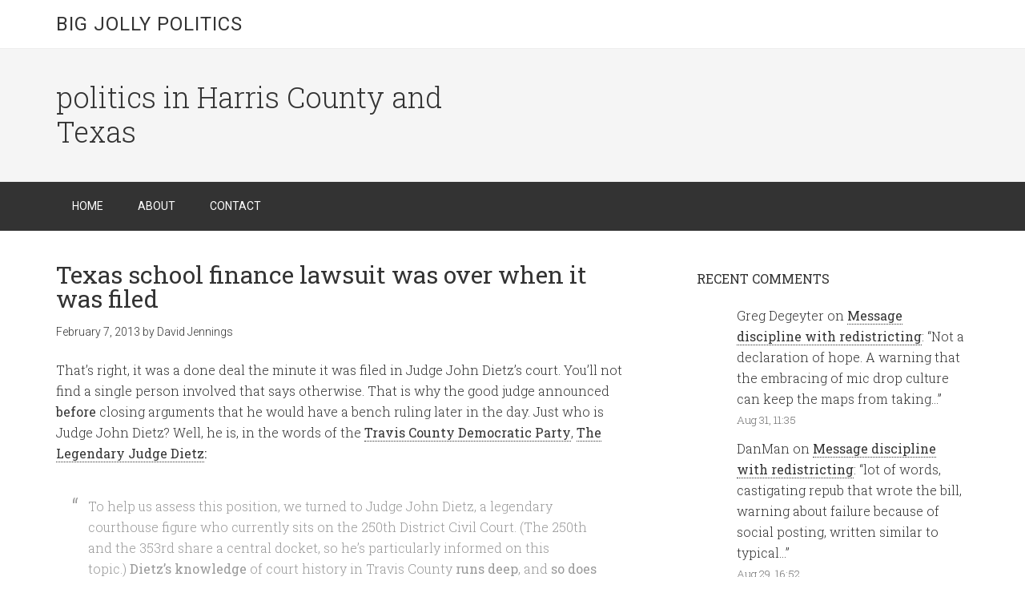

--- FILE ---
content_type: text/html; charset=UTF-8
request_url: https://bigjolly.com/tag/public-education-finance/
body_size: 10083
content:
<!DOCTYPE html>
<html lang="en-US">
<head >
<meta charset="UTF-8" />
<meta name="viewport" content="width=device-width, initial-scale=1" />
<meta name='robots' content='index, follow, max-image-preview:large, max-snippet:-1, max-video-preview:-1' />
	<style>img:is([sizes="auto" i], [sizes^="auto," i]) { contain-intrinsic-size: 3000px 1500px }</style>
	
	<!-- This site is optimized with the Yoast SEO Premium plugin v19.5 (Yoast SEO v24.4) - https://yoast.com/wordpress/plugins/seo/ -->
	<title>Public Education Finance Archives - Big Jolly Politics</title>
	<link rel="canonical" href="https://bigjolly.com/tag/public-education-finance/" />
	<meta property="og:locale" content="en_US" />
	<meta property="og:type" content="article" />
	<meta property="og:title" content="Public Education Finance Archives" />
	<meta property="og:url" content="https://bigjolly.com/tag/public-education-finance/" />
	<meta property="og:site_name" content="Big Jolly Politics" />
	<meta name="twitter:card" content="summary_large_image" />
	<meta name="twitter:site" content="@bjpolitics" />
	<script type="application/ld+json" class="yoast-schema-graph">{"@context":"https://schema.org","@graph":[{"@type":"CollectionPage","@id":"https://bigjolly.com/tag/public-education-finance/","url":"https://bigjolly.com/tag/public-education-finance/","name":"Public Education Finance Archives - Big Jolly Politics","isPartOf":{"@id":"https://bigjolly.com/#website"},"breadcrumb":{"@id":"https://bigjolly.com/tag/public-education-finance/#breadcrumb"},"inLanguage":"en-US"},{"@type":"BreadcrumbList","@id":"https://bigjolly.com/tag/public-education-finance/#breadcrumb","itemListElement":[{"@type":"ListItem","position":1,"name":"Home","item":"https://bigjolly.com/"},{"@type":"ListItem","position":2,"name":"Public Education Finance"}]},{"@type":"WebSite","@id":"https://bigjolly.com/#website","url":"https://bigjolly.com/","name":"Big Jolly Politics","description":"politics in Harris County and Texas","publisher":{"@id":"https://bigjolly.com/#organization"},"potentialAction":[{"@type":"SearchAction","target":{"@type":"EntryPoint","urlTemplate":"https://bigjolly.com/?s={search_term_string}"},"query-input":{"@type":"PropertyValueSpecification","valueRequired":true,"valueName":"search_term_string"}}],"inLanguage":"en-US"},{"@type":"Organization","@id":"https://bigjolly.com/#organization","name":"Big Jolly Politics","url":"https://bigjolly.com/","logo":{"@type":"ImageObject","inLanguage":"en-US","@id":"https://bigjolly.com/#/schema/logo/image/","url":"https://bigjolly.com/wp-content/uploads/2022/01/bjp-logo.jpg","contentUrl":"https://bigjolly.com/wp-content/uploads/2022/01/bjp-logo.jpg","width":200,"height":200,"caption":"Big Jolly Politics"},"image":{"@id":"https://bigjolly.com/#/schema/logo/image/"},"sameAs":["https://www.facebook.com/BigJollyPolitics/","https://x.com/bjpolitics"]}]}</script>
	<!-- / Yoast SEO Premium plugin. -->


<link rel='dns-prefetch' href='//fonts.googleapis.com' />
<link rel="alternate" type="application/rss+xml" title="Big Jolly Politics &raquo; Feed" href="https://bigjolly.com/feed/" />
<link rel="alternate" type="application/rss+xml" title="Big Jolly Politics &raquo; Comments Feed" href="https://bigjolly.com/comments/feed/" />
<link rel="alternate" type="application/rss+xml" title="Big Jolly Politics &raquo; Public Education Finance Tag Feed" href="https://bigjolly.com/tag/public-education-finance/feed/" />
<script type="text/javascript">
/* <![CDATA[ */
window._wpemojiSettings = {"baseUrl":"https:\/\/s.w.org\/images\/core\/emoji\/15.0.3\/72x72\/","ext":".png","svgUrl":"https:\/\/s.w.org\/images\/core\/emoji\/15.0.3\/svg\/","svgExt":".svg","source":{"concatemoji":"https:\/\/bigjolly.com\/wp-includes\/js\/wp-emoji-release.min.js?ver=6.7.4"}};
/*! This file is auto-generated */
!function(i,n){var o,s,e;function c(e){try{var t={supportTests:e,timestamp:(new Date).valueOf()};sessionStorage.setItem(o,JSON.stringify(t))}catch(e){}}function p(e,t,n){e.clearRect(0,0,e.canvas.width,e.canvas.height),e.fillText(t,0,0);var t=new Uint32Array(e.getImageData(0,0,e.canvas.width,e.canvas.height).data),r=(e.clearRect(0,0,e.canvas.width,e.canvas.height),e.fillText(n,0,0),new Uint32Array(e.getImageData(0,0,e.canvas.width,e.canvas.height).data));return t.every(function(e,t){return e===r[t]})}function u(e,t,n){switch(t){case"flag":return n(e,"\ud83c\udff3\ufe0f\u200d\u26a7\ufe0f","\ud83c\udff3\ufe0f\u200b\u26a7\ufe0f")?!1:!n(e,"\ud83c\uddfa\ud83c\uddf3","\ud83c\uddfa\u200b\ud83c\uddf3")&&!n(e,"\ud83c\udff4\udb40\udc67\udb40\udc62\udb40\udc65\udb40\udc6e\udb40\udc67\udb40\udc7f","\ud83c\udff4\u200b\udb40\udc67\u200b\udb40\udc62\u200b\udb40\udc65\u200b\udb40\udc6e\u200b\udb40\udc67\u200b\udb40\udc7f");case"emoji":return!n(e,"\ud83d\udc26\u200d\u2b1b","\ud83d\udc26\u200b\u2b1b")}return!1}function f(e,t,n){var r="undefined"!=typeof WorkerGlobalScope&&self instanceof WorkerGlobalScope?new OffscreenCanvas(300,150):i.createElement("canvas"),a=r.getContext("2d",{willReadFrequently:!0}),o=(a.textBaseline="top",a.font="600 32px Arial",{});return e.forEach(function(e){o[e]=t(a,e,n)}),o}function t(e){var t=i.createElement("script");t.src=e,t.defer=!0,i.head.appendChild(t)}"undefined"!=typeof Promise&&(o="wpEmojiSettingsSupports",s=["flag","emoji"],n.supports={everything:!0,everythingExceptFlag:!0},e=new Promise(function(e){i.addEventListener("DOMContentLoaded",e,{once:!0})}),new Promise(function(t){var n=function(){try{var e=JSON.parse(sessionStorage.getItem(o));if("object"==typeof e&&"number"==typeof e.timestamp&&(new Date).valueOf()<e.timestamp+604800&&"object"==typeof e.supportTests)return e.supportTests}catch(e){}return null}();if(!n){if("undefined"!=typeof Worker&&"undefined"!=typeof OffscreenCanvas&&"undefined"!=typeof URL&&URL.createObjectURL&&"undefined"!=typeof Blob)try{var e="postMessage("+f.toString()+"("+[JSON.stringify(s),u.toString(),p.toString()].join(",")+"));",r=new Blob([e],{type:"text/javascript"}),a=new Worker(URL.createObjectURL(r),{name:"wpTestEmojiSupports"});return void(a.onmessage=function(e){c(n=e.data),a.terminate(),t(n)})}catch(e){}c(n=f(s,u,p))}t(n)}).then(function(e){for(var t in e)n.supports[t]=e[t],n.supports.everything=n.supports.everything&&n.supports[t],"flag"!==t&&(n.supports.everythingExceptFlag=n.supports.everythingExceptFlag&&n.supports[t]);n.supports.everythingExceptFlag=n.supports.everythingExceptFlag&&!n.supports.flag,n.DOMReady=!1,n.readyCallback=function(){n.DOMReady=!0}}).then(function(){return e}).then(function(){var e;n.supports.everything||(n.readyCallback(),(e=n.source||{}).concatemoji?t(e.concatemoji):e.wpemoji&&e.twemoji&&(t(e.twemoji),t(e.wpemoji)))}))}((window,document),window._wpemojiSettings);
/* ]]> */
</script>

<link rel='stylesheet' id='minimum-pro-theme-css' href='https://bigjolly.com/wp-content/themes/minimum-pro-2/style.css?ver=3.2.1' type='text/css' media='all' />
<style id='wp-emoji-styles-inline-css' type='text/css'>

	img.wp-smiley, img.emoji {
		display: inline !important;
		border: none !important;
		box-shadow: none !important;
		height: 1em !important;
		width: 1em !important;
		margin: 0 0.07em !important;
		vertical-align: -0.1em !important;
		background: none !important;
		padding: 0 !important;
	}
</style>
<link rel='stylesheet' id='wp-block-library-css' href='https://bigjolly.com/wp-includes/css/dist/block-library/style.min.css?ver=6.7.4' type='text/css' media='all' />
<style id='classic-theme-styles-inline-css' type='text/css'>
/*! This file is auto-generated */
.wp-block-button__link{color:#fff;background-color:#32373c;border-radius:9999px;box-shadow:none;text-decoration:none;padding:calc(.667em + 2px) calc(1.333em + 2px);font-size:1.125em}.wp-block-file__button{background:#32373c;color:#fff;text-decoration:none}
</style>
<style id='global-styles-inline-css' type='text/css'>
:root{--wp--preset--aspect-ratio--square: 1;--wp--preset--aspect-ratio--4-3: 4/3;--wp--preset--aspect-ratio--3-4: 3/4;--wp--preset--aspect-ratio--3-2: 3/2;--wp--preset--aspect-ratio--2-3: 2/3;--wp--preset--aspect-ratio--16-9: 16/9;--wp--preset--aspect-ratio--9-16: 9/16;--wp--preset--color--black: #000000;--wp--preset--color--cyan-bluish-gray: #abb8c3;--wp--preset--color--white: #ffffff;--wp--preset--color--pale-pink: #f78da7;--wp--preset--color--vivid-red: #cf2e2e;--wp--preset--color--luminous-vivid-orange: #ff6900;--wp--preset--color--luminous-vivid-amber: #fcb900;--wp--preset--color--light-green-cyan: #7bdcb5;--wp--preset--color--vivid-green-cyan: #00d084;--wp--preset--color--pale-cyan-blue: #8ed1fc;--wp--preset--color--vivid-cyan-blue: #0693e3;--wp--preset--color--vivid-purple: #9b51e0;--wp--preset--gradient--vivid-cyan-blue-to-vivid-purple: linear-gradient(135deg,rgba(6,147,227,1) 0%,rgb(155,81,224) 100%);--wp--preset--gradient--light-green-cyan-to-vivid-green-cyan: linear-gradient(135deg,rgb(122,220,180) 0%,rgb(0,208,130) 100%);--wp--preset--gradient--luminous-vivid-amber-to-luminous-vivid-orange: linear-gradient(135deg,rgba(252,185,0,1) 0%,rgba(255,105,0,1) 100%);--wp--preset--gradient--luminous-vivid-orange-to-vivid-red: linear-gradient(135deg,rgba(255,105,0,1) 0%,rgb(207,46,46) 100%);--wp--preset--gradient--very-light-gray-to-cyan-bluish-gray: linear-gradient(135deg,rgb(238,238,238) 0%,rgb(169,184,195) 100%);--wp--preset--gradient--cool-to-warm-spectrum: linear-gradient(135deg,rgb(74,234,220) 0%,rgb(151,120,209) 20%,rgb(207,42,186) 40%,rgb(238,44,130) 60%,rgb(251,105,98) 80%,rgb(254,248,76) 100%);--wp--preset--gradient--blush-light-purple: linear-gradient(135deg,rgb(255,206,236) 0%,rgb(152,150,240) 100%);--wp--preset--gradient--blush-bordeaux: linear-gradient(135deg,rgb(254,205,165) 0%,rgb(254,45,45) 50%,rgb(107,0,62) 100%);--wp--preset--gradient--luminous-dusk: linear-gradient(135deg,rgb(255,203,112) 0%,rgb(199,81,192) 50%,rgb(65,88,208) 100%);--wp--preset--gradient--pale-ocean: linear-gradient(135deg,rgb(255,245,203) 0%,rgb(182,227,212) 50%,rgb(51,167,181) 100%);--wp--preset--gradient--electric-grass: linear-gradient(135deg,rgb(202,248,128) 0%,rgb(113,206,126) 100%);--wp--preset--gradient--midnight: linear-gradient(135deg,rgb(2,3,129) 0%,rgb(40,116,252) 100%);--wp--preset--font-size--small: 13px;--wp--preset--font-size--medium: 20px;--wp--preset--font-size--large: 36px;--wp--preset--font-size--x-large: 42px;--wp--preset--spacing--20: 0.44rem;--wp--preset--spacing--30: 0.67rem;--wp--preset--spacing--40: 1rem;--wp--preset--spacing--50: 1.5rem;--wp--preset--spacing--60: 2.25rem;--wp--preset--spacing--70: 3.38rem;--wp--preset--spacing--80: 5.06rem;--wp--preset--shadow--natural: 6px 6px 9px rgba(0, 0, 0, 0.2);--wp--preset--shadow--deep: 12px 12px 50px rgba(0, 0, 0, 0.4);--wp--preset--shadow--sharp: 6px 6px 0px rgba(0, 0, 0, 0.2);--wp--preset--shadow--outlined: 6px 6px 0px -3px rgba(255, 255, 255, 1), 6px 6px rgba(0, 0, 0, 1);--wp--preset--shadow--crisp: 6px 6px 0px rgba(0, 0, 0, 1);}:where(.is-layout-flex){gap: 0.5em;}:where(.is-layout-grid){gap: 0.5em;}body .is-layout-flex{display: flex;}.is-layout-flex{flex-wrap: wrap;align-items: center;}.is-layout-flex > :is(*, div){margin: 0;}body .is-layout-grid{display: grid;}.is-layout-grid > :is(*, div){margin: 0;}:where(.wp-block-columns.is-layout-flex){gap: 2em;}:where(.wp-block-columns.is-layout-grid){gap: 2em;}:where(.wp-block-post-template.is-layout-flex){gap: 1.25em;}:where(.wp-block-post-template.is-layout-grid){gap: 1.25em;}.has-black-color{color: var(--wp--preset--color--black) !important;}.has-cyan-bluish-gray-color{color: var(--wp--preset--color--cyan-bluish-gray) !important;}.has-white-color{color: var(--wp--preset--color--white) !important;}.has-pale-pink-color{color: var(--wp--preset--color--pale-pink) !important;}.has-vivid-red-color{color: var(--wp--preset--color--vivid-red) !important;}.has-luminous-vivid-orange-color{color: var(--wp--preset--color--luminous-vivid-orange) !important;}.has-luminous-vivid-amber-color{color: var(--wp--preset--color--luminous-vivid-amber) !important;}.has-light-green-cyan-color{color: var(--wp--preset--color--light-green-cyan) !important;}.has-vivid-green-cyan-color{color: var(--wp--preset--color--vivid-green-cyan) !important;}.has-pale-cyan-blue-color{color: var(--wp--preset--color--pale-cyan-blue) !important;}.has-vivid-cyan-blue-color{color: var(--wp--preset--color--vivid-cyan-blue) !important;}.has-vivid-purple-color{color: var(--wp--preset--color--vivid-purple) !important;}.has-black-background-color{background-color: var(--wp--preset--color--black) !important;}.has-cyan-bluish-gray-background-color{background-color: var(--wp--preset--color--cyan-bluish-gray) !important;}.has-white-background-color{background-color: var(--wp--preset--color--white) !important;}.has-pale-pink-background-color{background-color: var(--wp--preset--color--pale-pink) !important;}.has-vivid-red-background-color{background-color: var(--wp--preset--color--vivid-red) !important;}.has-luminous-vivid-orange-background-color{background-color: var(--wp--preset--color--luminous-vivid-orange) !important;}.has-luminous-vivid-amber-background-color{background-color: var(--wp--preset--color--luminous-vivid-amber) !important;}.has-light-green-cyan-background-color{background-color: var(--wp--preset--color--light-green-cyan) !important;}.has-vivid-green-cyan-background-color{background-color: var(--wp--preset--color--vivid-green-cyan) !important;}.has-pale-cyan-blue-background-color{background-color: var(--wp--preset--color--pale-cyan-blue) !important;}.has-vivid-cyan-blue-background-color{background-color: var(--wp--preset--color--vivid-cyan-blue) !important;}.has-vivid-purple-background-color{background-color: var(--wp--preset--color--vivid-purple) !important;}.has-black-border-color{border-color: var(--wp--preset--color--black) !important;}.has-cyan-bluish-gray-border-color{border-color: var(--wp--preset--color--cyan-bluish-gray) !important;}.has-white-border-color{border-color: var(--wp--preset--color--white) !important;}.has-pale-pink-border-color{border-color: var(--wp--preset--color--pale-pink) !important;}.has-vivid-red-border-color{border-color: var(--wp--preset--color--vivid-red) !important;}.has-luminous-vivid-orange-border-color{border-color: var(--wp--preset--color--luminous-vivid-orange) !important;}.has-luminous-vivid-amber-border-color{border-color: var(--wp--preset--color--luminous-vivid-amber) !important;}.has-light-green-cyan-border-color{border-color: var(--wp--preset--color--light-green-cyan) !important;}.has-vivid-green-cyan-border-color{border-color: var(--wp--preset--color--vivid-green-cyan) !important;}.has-pale-cyan-blue-border-color{border-color: var(--wp--preset--color--pale-cyan-blue) !important;}.has-vivid-cyan-blue-border-color{border-color: var(--wp--preset--color--vivid-cyan-blue) !important;}.has-vivid-purple-border-color{border-color: var(--wp--preset--color--vivid-purple) !important;}.has-vivid-cyan-blue-to-vivid-purple-gradient-background{background: var(--wp--preset--gradient--vivid-cyan-blue-to-vivid-purple) !important;}.has-light-green-cyan-to-vivid-green-cyan-gradient-background{background: var(--wp--preset--gradient--light-green-cyan-to-vivid-green-cyan) !important;}.has-luminous-vivid-amber-to-luminous-vivid-orange-gradient-background{background: var(--wp--preset--gradient--luminous-vivid-amber-to-luminous-vivid-orange) !important;}.has-luminous-vivid-orange-to-vivid-red-gradient-background{background: var(--wp--preset--gradient--luminous-vivid-orange-to-vivid-red) !important;}.has-very-light-gray-to-cyan-bluish-gray-gradient-background{background: var(--wp--preset--gradient--very-light-gray-to-cyan-bluish-gray) !important;}.has-cool-to-warm-spectrum-gradient-background{background: var(--wp--preset--gradient--cool-to-warm-spectrum) !important;}.has-blush-light-purple-gradient-background{background: var(--wp--preset--gradient--blush-light-purple) !important;}.has-blush-bordeaux-gradient-background{background: var(--wp--preset--gradient--blush-bordeaux) !important;}.has-luminous-dusk-gradient-background{background: var(--wp--preset--gradient--luminous-dusk) !important;}.has-pale-ocean-gradient-background{background: var(--wp--preset--gradient--pale-ocean) !important;}.has-electric-grass-gradient-background{background: var(--wp--preset--gradient--electric-grass) !important;}.has-midnight-gradient-background{background: var(--wp--preset--gradient--midnight) !important;}.has-small-font-size{font-size: var(--wp--preset--font-size--small) !important;}.has-medium-font-size{font-size: var(--wp--preset--font-size--medium) !important;}.has-large-font-size{font-size: var(--wp--preset--font-size--large) !important;}.has-x-large-font-size{font-size: var(--wp--preset--font-size--x-large) !important;}
:where(.wp-block-post-template.is-layout-flex){gap: 1.25em;}:where(.wp-block-post-template.is-layout-grid){gap: 1.25em;}
:where(.wp-block-columns.is-layout-flex){gap: 2em;}:where(.wp-block-columns.is-layout-grid){gap: 2em;}
:root :where(.wp-block-pullquote){font-size: 1.5em;line-height: 1.6;}
</style>
<link rel='stylesheet' id='better-recent-comments-css' href='https://bigjolly.com/wp-content/plugins/better-recent-comments/assets/css/better-recent-comments.min.css?ver=6.7.4' type='text/css' media='all' />
<link rel='stylesheet' id='dashicons-css' href='https://bigjolly.com/wp-includes/css/dashicons.min.css?ver=6.7.4' type='text/css' media='all' />
<link crossorigin="anonymous" rel='stylesheet' id='minimum-google-fonts-css' href='//fonts.googleapis.com/css?family=Roboto%3A300%2C400%7CRoboto+Slab%3A300%2C400&#038;ver=3.2.1' type='text/css' media='all' />
<style id='akismet-widget-style-inline-css' type='text/css'>

			.a-stats {
				--akismet-color-mid-green: #357b49;
				--akismet-color-white: #fff;
				--akismet-color-light-grey: #f6f7f7;

				max-width: 350px;
				width: auto;
			}

			.a-stats * {
				all: unset;
				box-sizing: border-box;
			}

			.a-stats strong {
				font-weight: 600;
			}

			.a-stats a.a-stats__link,
			.a-stats a.a-stats__link:visited,
			.a-stats a.a-stats__link:active {
				background: var(--akismet-color-mid-green);
				border: none;
				box-shadow: none;
				border-radius: 8px;
				color: var(--akismet-color-white);
				cursor: pointer;
				display: block;
				font-family: -apple-system, BlinkMacSystemFont, 'Segoe UI', 'Roboto', 'Oxygen-Sans', 'Ubuntu', 'Cantarell', 'Helvetica Neue', sans-serif;
				font-weight: 500;
				padding: 12px;
				text-align: center;
				text-decoration: none;
				transition: all 0.2s ease;
			}

			/* Extra specificity to deal with TwentyTwentyOne focus style */
			.widget .a-stats a.a-stats__link:focus {
				background: var(--akismet-color-mid-green);
				color: var(--akismet-color-white);
				text-decoration: none;
			}

			.a-stats a.a-stats__link:hover {
				filter: brightness(110%);
				box-shadow: 0 4px 12px rgba(0, 0, 0, 0.06), 0 0 2px rgba(0, 0, 0, 0.16);
			}

			.a-stats .count {
				color: var(--akismet-color-white);
				display: block;
				font-size: 1.5em;
				line-height: 1.4;
				padding: 0 13px;
				white-space: nowrap;
			}
		
</style>
<link rel='stylesheet' id='photonic-slider-css' href='https://bigjolly.com/wp-content/plugins/photonic/include/ext/splide/splide.min.css?ver=20250211-183938' type='text/css' media='all' />
<link rel='stylesheet' id='photonic-lightbox-css' href='https://bigjolly.com/wp-content/plugins/photonic/include/ext/fancybox3/fancybox3.min.css?ver=20250211-183938' type='text/css' media='all' />
<link rel='stylesheet' id='photonic-css' href='https://bigjolly.com/wp-content/plugins/photonic/include/css/front-end/core/photonic.min.css?ver=20250211-183938' type='text/css' media='all' />
<style id='photonic-inline-css' type='text/css'>
/* Retrieved from saved CSS */
.photonic-panel { background:  rgb(17,17,17)  !important;

	border-top: none;
	border-right: none;
	border-bottom: none;
	border-left: none;
 }
.photonic-flickr-stream .photonic-pad-photosets { margin: 10px; }
.photonic-flickr-stream .photonic-pad-galleries { margin: 10px; }
.photonic-flickr-stream .photonic-pad-photos { padding: 5px 10px; }
.photonic-google-stream .photonic-pad-photos { padding: 5px 10px; }
.photonic-zenfolio-stream .photonic-pad-photos { padding: 5px 10px; }
.photonic-zenfolio-stream .photonic-pad-photosets { margin: 5px 10px; }
.photonic-instagram-stream .photonic-pad-photos { padding: 5px px; }
.photonic-smug-stream .photonic-pad-albums { margin: 10px; }
.photonic-smug-stream .photonic-pad-photos { padding: 5px 10px; }
.photonic-random-layout .photonic-thumb { padding: 2px}
.photonic-masonry-layout .photonic-thumb { padding: 2px}
.photonic-mosaic-layout .photonic-thumb { padding: 2px}

</style>
<script type="text/javascript" src="https://bigjolly.com/wp-includes/js/jquery/jquery.min.js?ver=3.7.1" id="jquery-core-js"></script>
<script type="text/javascript" src="https://bigjolly.com/wp-includes/js/jquery/jquery-migrate.min.js?ver=3.4.1" id="jquery-migrate-js"></script>
<script type="text/javascript" src="https://bigjolly.com/wp-content/themes/minimum-pro-2/js/responsive-menu.js?ver=1.0.0" id="minimum-responsive-menu-js"></script>
<link rel="https://api.w.org/" href="https://bigjolly.com/wp-json/" /><link rel="alternate" title="JSON" type="application/json" href="https://bigjolly.com/wp-json/wp/v2/tags/1525" /><link rel="EditURI" type="application/rsd+xml" title="RSD" href="https://bigjolly.com/xmlrpc.php?rsd" />
<meta name="generator" content="WordPress 6.7.4" />
<style></style><!-- There is no amphtml version available for this URL. --><link rel="icon" href="https://bigjolly.com/wp-content/uploads/2017/11/favicon-75x75.png" sizes="32x32" />
<link rel="icon" href="https://bigjolly.com/wp-content/uploads/2017/11/favicon.png" sizes="192x192" />
<link rel="apple-touch-icon" href="https://bigjolly.com/wp-content/uploads/2017/11/favicon.png" />
<meta name="msapplication-TileImage" content="https://bigjolly.com/wp-content/uploads/2017/11/favicon.png" />
</head>
<body class="archive tag tag-public-education-finance tag-1525 header-full-width content-sidebar genesis-breadcrumbs-hidden genesis-footer-widgets-hidden"><div class="site-container"><header class="site-header"><div class="wrap"><div class="title-area"><p class="site-title"><a href="https://bigjolly.com/">Big Jolly Politics</a></p></div></div></header><div class="site-tagline"><div class="wrap"><div class="site-tagline-left"><p class="site-description">politics in Harris County and Texas</p></div><div class="site-tagline-right"></div></div></div><nav class="nav-primary" aria-label="Main"><div class="wrap"><ul id="menu-primary" class="menu genesis-nav-menu menu-primary"><li id="menu-item-40370" class="menu-item menu-item-type-custom menu-item-object-custom menu-item-home menu-item-40370"><a href="https://bigjolly.com"><span >Home</span></a></li>
<li id="menu-item-32903" class="menu-item menu-item-type-post_type menu-item-object-page menu-item-32903"><a href="https://bigjolly.com/about/"><span >About</span></a></li>
<li id="menu-item-40383" class="menu-item menu-item-type-post_type menu-item-object-page menu-item-40383"><a href="https://bigjolly.com/contact/"><span >Contact</span></a></li>
</ul></div></nav><div class="site-inner"><div class="wrap"><div class="content-sidebar-wrap"><main class="content"><article class="post-4508 post type-post status-publish format-standard category-state tag-john-dietz tag-public-education-finance tag-school-finance-lawsuit tag-texas-public-education tag-texas-school-finance tag-travis-county-democratic-party entry" aria-label="Texas school finance lawsuit was over when it was filed"><header class="entry-header"><h2 class="entry-title"><a class="entry-title-link" rel="bookmark" href="https://bigjolly.com/texas-school-finance-lawsuit-was-over-when-it-was-filed/">Texas school finance lawsuit was over when it was filed</a></h2>
<p class="entry-meta"><time class="entry-time">February 7, 2013</time> by <span class="entry-author"><a href="https://bigjolly.com/author/dpjenningsgmail-com/" class="entry-author-link" rel="author"><span class="entry-author-name">David Jennings</span></a></span>  </p></header><div class="entry-content"><p>That&#8217;s right, it was a done deal the minute it was filed in Judge John Dietz&#8217;s court. You&#8217;ll not find a single person involved that says otherwise. That is why the good judge announced <b>before</b> closing arguments that he would have a bench ruling later in the day. Just who is Judge John Dietz? Well, he is, in the words of the <b><a href="http://www.traviscountydemocrats.org/" target="_blank">Travis County Democratic Party</a></b>, <b><a href="http://www.traviscountydemocrats.org/2009/12/the-legendary-judge-dietz/" target="_blank">The Legendary Judge Dietz</a>:</b></p>
<blockquote><p>To help us assess this position, we turned to Judge John Dietz, a legendary courthouse figure who currently sits on the 250th District Civil Court. (The 250th and the 353rd share a central docket, so he’s particularly informed on this topic.) <strong>Dietz’s knowledge</strong> of court history in Travis County <strong>runs deep</strong>, and <strong>so does his commitment to the Democratic Party</strong>.</p>
<p><strong>QUESTION:</strong><b> </b>Why is it important to elect Democratic judges?</p>
<p><strong>DIETZ:</strong>At one point this county was huddled up in a sea of Republicanism, but it’s a little bit different these days. We’ve had a very long, almost unbroken tradition of electing Democratic judges. And yes, that’s a good thing. Travis County courts are uniquely situated, because we’re in the Capital, that we get cases that are panoramic in scope. <strong>On the Travis County bench, you have the opportunity to get things that are weighty and panoramic</strong>.</p></blockquote>
<p>So, the plaintiffs that have demonstrated an inability to teach our kids went and found them a friendly judge and he did their bidding, declaring from the bench, without listening to all of the trial, that we need to increase the per child funding about $2,000. Exactly what this means no one seems to know, so we&#8217;ll have to wait until he puts his &#8220;weighty and panoramic&#8221; views on paper. <b><a href="http://www.houstonchronicle.com/opinion/outlook/article/Judge-puts-ruling-on-schools-in-perspective-4253907.php" target="_blank">For now, we have this</a></b>:</p>
<blockquote><p>So if that&#8217;s the promise of education, what is the problem in education? First, I would point out that we are not now producing college- and career-ready students in the opinion of many of our political and business leaders. I would further point out that the U.S. was ranked 17th in the latest authoritative global survey of education, ranking behind Finland, South Korea, Japan, the United Kingdom, Switzerland and Canada.</p>
<p>I would point out that in the U.S., with our 17th-position rank, Texas is in the bottom half of the 50 states.</p>
<p>Finally, I would point out the simple truth: We are in competition with 195 other nations and their economies. If I ask the 20 million Texans who are not in school right now whether they agree that we should have more rigorous and challenging standards for our education systems, what would their answer be? I believe a vast majority of Texas would say &#8220;Yes&#8221; and that for our students to successfully compete in the future, we must have tougher, higher standards now.</p></blockquote>
<p>Not a single part of his musings are within the realm of the judiciary &#8211; they are policy questions for citizen legislators to decide. It is a sad day when judges step outside their boundaries and start dictating policy to the people of Texas. Fortunately, Texas Attorney General Greg Abbott and his team will appeal this monstrosity of a ruling and, hopefully, saner judges, i.e., those that aren&#8217;t ruled by their personal desires to be &#8220;weighty and panoramic&#8221; will overturn this ruling and allow citizen legislators to determine the future path of public education finance. As they should.</p>
</div><footer class="entry-footer"><p class="entry-meta"><span class="entry-categories">Filed Under: <a href="https://bigjolly.com/category/politics/state/" rel="category tag">State</a></span> <span class="entry-tags">Tagged With: <a href="https://bigjolly.com/tag/john-dietz/" rel="tag">John Dietz</a>, <a href="https://bigjolly.com/tag/public-education-finance/" rel="tag">Public Education Finance</a>, <a href="https://bigjolly.com/tag/school-finance-lawsuit/" rel="tag">School Finance Lawsuit</a>, <a href="https://bigjolly.com/tag/texas-public-education/" rel="tag">texas public education</a>, <a href="https://bigjolly.com/tag/texas-school-finance/" rel="tag">Texas School Finance</a>, <a href="https://bigjolly.com/tag/travis-county-democratic-party/" rel="tag">Travis County Democratic Party</a></span></p></footer></article></main><aside class="sidebar sidebar-primary widget-area" role="complementary" aria-label="Primary Sidebar"><section id="better_recent_comments-6" class="widget widget_recent_comments"><div class="widget-wrap"><h4 class="widget-title widgettitle">Recent comments</h4>
<ul id="better-recent-comments" class="recent-comments-list with-avatars"><li class="recentcomments recent-comment"><div class="comment-wrap" style="padding-left:50px; min-height:44px;"><span class="comment-avatar"><img alt='' src='https://secure.gravatar.com/avatar/41f8e19be6fd08a98c1dba2fabc43930?s=40&#038;d=blank&#038;r=pg' srcset='https://secure.gravatar.com/avatar/41f8e19be6fd08a98c1dba2fabc43930?s=80&#038;d=blank&#038;r=pg 2x' class='avatar avatar-40 photo' height='40' width='40' loading='lazy' decoding='async'/></span> <span class="comment-author-link">Greg Degeyter</span> on <span class="comment-post"><a href="https://bigjolly.com/message-discipline-with-redistricting/#comment-17114">Message discipline with redistricting</a></span>: &ldquo;<span class="comment-excerpt">Not a declaration of hope. A warning that the embracing of mic drop culture can keep the maps from taking&hellip;</span>&rdquo; <span class="comment-date">Aug 31, 11:35</span></div></li><li class="recentcomments recent-comment"><div class="comment-wrap" style="padding-left:50px; min-height:44px;"><span class="comment-avatar"><img alt='' src='https://secure.gravatar.com/avatar/88bd02f66202748383e6902dae299666?s=40&#038;d=blank&#038;r=pg' srcset='https://secure.gravatar.com/avatar/88bd02f66202748383e6902dae299666?s=80&#038;d=blank&#038;r=pg 2x' class='avatar avatar-40 photo' height='40' width='40' loading='lazy' decoding='async'/></span> <span class="comment-author-link">DanMan</span> on <span class="comment-post"><a href="https://bigjolly.com/message-discipline-with-redistricting/#comment-17113">Message discipline with redistricting</a></span>: &ldquo;<span class="comment-excerpt">lot of words, castigating repub that wrote the bill, warning about failure because of social posting, written similar to typical&hellip;</span>&rdquo; <span class="comment-date">Aug 29, 16:52</span></div></li><li class="recentcomments recent-comment"><div class="comment-wrap" style="padding-left:50px; min-height:44px;"><span class="comment-avatar"><img alt='' src='https://secure.gravatar.com/avatar/41f8e19be6fd08a98c1dba2fabc43930?s=40&#038;d=blank&#038;r=pg' srcset='https://secure.gravatar.com/avatar/41f8e19be6fd08a98c1dba2fabc43930?s=80&#038;d=blank&#038;r=pg 2x' class='avatar avatar-40 photo' height='40' width='40' loading='lazy' decoding='async'/></span> <span class="comment-author-link">Greg Degeyter</span> on <span class="comment-post"><a href="https://bigjolly.com/message-discipline-with-redistricting/#comment-17111">Message discipline with redistricting</a></span>: &ldquo;<span class="comment-excerpt">What about the article made it seem I would vote Democrat?</span>&rdquo; <span class="comment-date">Aug 22, 09:54</span></div></li><li class="recentcomments recent-comment"><div class="comment-wrap" style="padding-left:50px; min-height:44px;"><span class="comment-avatar"><img alt='' src='https://secure.gravatar.com/avatar/88bd02f66202748383e6902dae299666?s=40&#038;d=blank&#038;r=pg' srcset='https://secure.gravatar.com/avatar/88bd02f66202748383e6902dae299666?s=80&#038;d=blank&#038;r=pg 2x' class='avatar avatar-40 photo' height='40' width='40' loading='lazy' decoding='async'/></span> <span class="comment-author-link">DanMan</span> on <span class="comment-post"><a href="https://bigjolly.com/message-discipline-with-redistricting/#comment-17110">Message discipline with redistricting</a></span>: &ldquo;<span class="comment-excerpt">Okay, just curious</span>&rdquo; <span class="comment-date">Aug 22, 09:53</span></div></li><li class="recentcomments recent-comment"><div class="comment-wrap" style="padding-left:50px; min-height:44px;"><span class="comment-avatar"><img alt='' src='https://secure.gravatar.com/avatar/41f8e19be6fd08a98c1dba2fabc43930?s=40&#038;d=blank&#038;r=pg' srcset='https://secure.gravatar.com/avatar/41f8e19be6fd08a98c1dba2fabc43930?s=80&#038;d=blank&#038;r=pg 2x' class='avatar avatar-40 photo' height='40' width='40' loading='lazy' decoding='async'/></span> <span class="comment-author-link">Greg Degeyter</span> on <span class="comment-post"><a href="https://bigjolly.com/message-discipline-with-redistricting/#comment-17109">Message discipline with redistricting</a></span>: &ldquo;<span class="comment-excerpt">Nope. I think it&#8217;s absurd the walkout was allowed to happen. It&#8217;s also important that when a legal challenge is&hellip;</span>&rdquo; <span class="comment-date">Aug 21, 12:09</span></div></li><li class="recentcomments recent-comment"><div class="comment-wrap" style="padding-left:50px; min-height:44px;"><span class="comment-avatar"><img alt='' src='https://secure.gravatar.com/avatar/88bd02f66202748383e6902dae299666?s=40&#038;d=blank&#038;r=pg' srcset='https://secure.gravatar.com/avatar/88bd02f66202748383e6902dae299666?s=80&#038;d=blank&#038;r=pg 2x' class='avatar avatar-40 photo' height='40' width='40' loading='lazy' decoding='async'/></span> <span class="comment-author-link">DanMan</span> on <span class="comment-post"><a href="https://bigjolly.com/message-discipline-with-redistricting/#comment-17108">Message discipline with redistricting</a></span>: &ldquo;<span class="comment-excerpt">Greg, do you vote democrat?</span>&rdquo; <span class="comment-date">Aug 21, 09:54</span></div></li><li class="recentcomments recent-comment"><div class="comment-wrap" style="padding-left:50px; min-height:44px;"><span class="comment-avatar"><img alt='' src='https://secure.gravatar.com/avatar/87b03b6dc0bb6372eaae83678e2ede1f?s=40&#038;d=blank&#038;r=pg' srcset='https://secure.gravatar.com/avatar/87b03b6dc0bb6372eaae83678e2ede1f?s=80&#038;d=blank&#038;r=pg 2x' class='avatar avatar-40 photo' height='40' width='40' loading='lazy' decoding='async'/></span> <span class="comment-author-link">Loren Smith</span> on <span class="comment-post"><a href="https://bigjolly.com/message-discipline-with-redistricting/#comment-17101">Message discipline with redistricting</a></span>: &ldquo;<span class="comment-excerpt">Very good article Greg. Abbott is bending the knee. Cornyn is also bending the knee. If Paxton gets the nomination&hellip;</span>&rdquo; <span class="comment-date">Aug 12, 09:15</span></div></li><li class="recentcomments recent-comment"><div class="comment-wrap" style="padding-left:50px; min-height:44px;"><span class="comment-avatar"><img alt='' src='https://secure.gravatar.com/avatar/6611b178868176677080b867b7d9c074?s=40&#038;d=blank&#038;r=pg' srcset='https://secure.gravatar.com/avatar/6611b178868176677080b867b7d9c074?s=80&#038;d=blank&#038;r=pg 2x' class='avatar avatar-40 photo' height='40' width='40' loading='lazy' decoding='async'/></span> <span class="comment-author-link">Jim Baxa</span> on <span class="comment-post"><a href="https://bigjolly.com/marijuana-veto-and-houston-campaign-reimbursenent/#comment-17097">Marijuana Veto and Houston Campaign Reimbursenent</a></span>: &ldquo;<span class="comment-excerpt">Federal law does not override state law. That is a fallacy that is not in the Constitution regardless of the&hellip;</span>&rdquo; <span class="comment-date">Aug 6, 21:36</span></div></li><li class="recentcomments recent-comment"><div class="comment-wrap" style="padding-left:50px; min-height:44px;"><span class="comment-avatar"><img alt='' src='https://secure.gravatar.com/avatar/88bd02f66202748383e6902dae299666?s=40&#038;d=blank&#038;r=pg' srcset='https://secure.gravatar.com/avatar/88bd02f66202748383e6902dae299666?s=80&#038;d=blank&#038;r=pg 2x' class='avatar avatar-40 photo' height='40' width='40' loading='lazy' decoding='async'/></span> <span class="comment-author-link">DanMan</span> on <span class="comment-post"><a href="https://bigjolly.com/the-cost-of-fragmented-flood-planning-in-harris-county/#comment-17096">The Cost of Fragmented Flood Planning in Harris County</a></span>: &ldquo;<span class="comment-excerpt">Houston sits in a tropical coastal prairie. The average fall of the topography is one foot per mile. Most all&hellip;</span>&rdquo; <span class="comment-date">Aug 5, 17:23</span></div></li><li class="recentcomments recent-comment"><div class="comment-wrap" style="padding-left:50px; min-height:44px;"><span class="comment-avatar"><img alt='' src='https://secure.gravatar.com/avatar/41f8e19be6fd08a98c1dba2fabc43930?s=40&#038;d=blank&#038;r=pg' srcset='https://secure.gravatar.com/avatar/41f8e19be6fd08a98c1dba2fabc43930?s=80&#038;d=blank&#038;r=pg 2x' class='avatar avatar-40 photo' height='40' width='40' loading='lazy' decoding='async'/></span> <span class="comment-author-link">Greg Degeyter</span> on <span class="comment-post"><a href="https://bigjolly.com/the-cost-of-fragmented-flood-planning-in-harris-county/#comment-17093">The Cost of Fragmented Flood Planning in Harris County</a></span>: &ldquo;<span class="comment-excerpt">Sorry for the delay in responding. We know the 500 year floodpain overstates the risk. Ground truths from Harvey show&hellip;</span>&rdquo; <span class="comment-date">Aug 2, 21:00</span></div></li></ul></div></section>
</aside></div></div></div><footer class="site-footer"><div class="wrap"><nav class="nav-secondary" aria-label="Secondary"><div class="wrap"><ul id="menu-footer-navigation" class="menu genesis-nav-menu menu-secondary"><li id="menu-item-35152" class="menu-item menu-item-type-post_type menu-item-object-page menu-item-35152"><a href="https://bigjolly.com/about/"><span >About</span></a></li>
<li id="menu-item-35145" class="menu-item menu-item-type-post_type menu-item-object-page menu-item-35145"><a href="https://bigjolly.com/contact/"><span >Contact</span></a></li>
</ul></div></nav><p>Copyright &#x000A9;&nbsp;2026 · <a href="http://my.studiopress.com/themes/minimum/">Minimum Pro</a> on <a href="https://www.studiopress.com/">Genesis Framework</a> · <a href="https://wordpress.org/">WordPress</a> · <a rel="nofollow" href="https://bigjolly.com/wp-login.php">Log in</a></p></div></footer></div><div id="fb-root"></div>
  <script>(function(d, s, id) {
    var js, fjs = d.getElementsByTagName(s)[0];
    if (d.getElementById(id)) return;
    js = d.createElement(s); js.id = id;
    js.src = "//connect.facebook.net/en_US/sdk.js#xfbml=1&version=v2.6";
    fjs.parentNode.insertBefore(js, fjs);
  }(document, 'script', 'facebook-jssdk'));</script><script defer src="https://static.cloudflareinsights.com/beacon.min.js/vcd15cbe7772f49c399c6a5babf22c1241717689176015" integrity="sha512-ZpsOmlRQV6y907TI0dKBHq9Md29nnaEIPlkf84rnaERnq6zvWvPUqr2ft8M1aS28oN72PdrCzSjY4U6VaAw1EQ==" data-cf-beacon='{"version":"2024.11.0","token":"c288783d5e5c45258dfce29217e2c105","r":1,"server_timing":{"name":{"cfCacheStatus":true,"cfEdge":true,"cfExtPri":true,"cfL4":true,"cfOrigin":true,"cfSpeedBrain":true},"location_startswith":null}}' crossorigin="anonymous"></script>
</body></html>


<!-- Page cached by LiteSpeed Cache 7.7 on 2026-01-12 17:51:54 -->